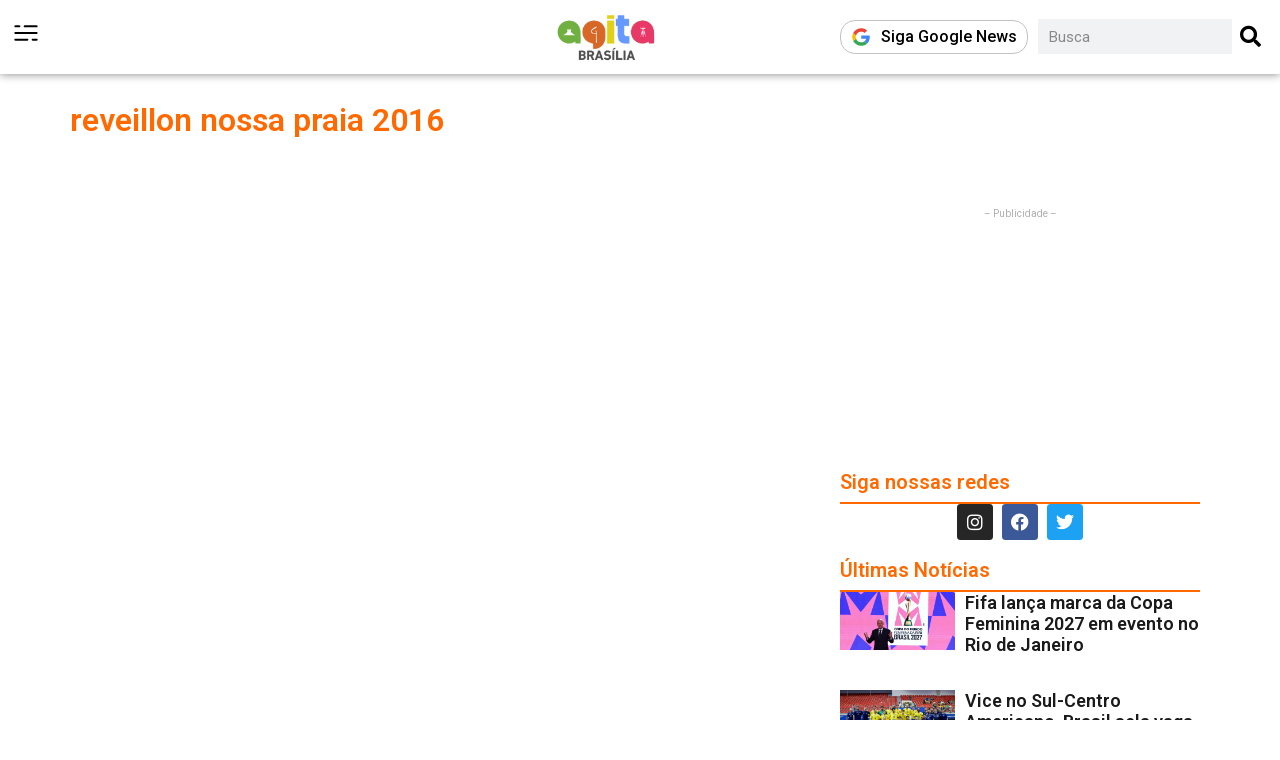

--- FILE ---
content_type: text/css; charset=UTF-8
request_url: https://agitabrasilia.com/wp-content/uploads/elementor/css/post-191888.css?ver=1769262682
body_size: 1101
content:
.elementor-191888 .elementor-element.elementor-element-1988c7a0{--display:flex;--flex-direction:row;--container-widget-width:initial;--container-widget-height:100%;--container-widget-flex-grow:1;--container-widget-align-self:stretch;--flex-wrap-mobile:wrap;--gap:5px 5px;--row-gap:5px;--column-gap:5px;border-style:groove;--border-style:groove;border-width:0px 0px 0px 0px;--border-top-width:0px;--border-right-width:0px;--border-bottom-width:0px;--border-left-width:0px;border-color:#B3B3B3;--border-color:#B3B3B3;--border-radius:1px 0px 0px 0px;box-shadow:0px 0px 10px -4px rgba(0,0,0,0.5);}.elementor-191888 .elementor-element.elementor-element-1988c7a0:not(.elementor-motion-effects-element-type-background), .elementor-191888 .elementor-element.elementor-element-1988c7a0 > .elementor-motion-effects-container > .elementor-motion-effects-layer{background-color:#F8F8F8;}.elementor-191888 .elementor-element.elementor-element-3d50ce42{--display:flex;--flex-direction:column;--container-widget-width:100%;--container-widget-height:initial;--container-widget-flex-grow:0;--container-widget-align-self:initial;--flex-wrap-mobile:wrap;--justify-content:center;--margin-top:5px;--margin-bottom:5px;--margin-left:5px;--margin-right:5px;}.elementor-191888 .elementor-element.elementor-element-5c604a62{text-align:center;}.elementor-191888 .elementor-element.elementor-element-5c604a62 img{width:47%;}.elementor-191888 .elementor-element.elementor-element-4911ccbf{--display:flex;--flex-direction:column;--container-widget-width:100%;--container-widget-height:initial;--container-widget-flex-grow:0;--container-widget-align-self:initial;--flex-wrap-mobile:wrap;--justify-content:flex-start;--margin-top:5px;--margin-bottom:5px;--margin-left:5px;--margin-right:5px;}.elementor-191888 .elementor-element.elementor-element-18d9f474 .elementor-icon-list-items:not(.elementor-inline-items) .elementor-icon-list-item:not(:last-child){padding-block-end:calc(5px/2);}.elementor-191888 .elementor-element.elementor-element-18d9f474 .elementor-icon-list-items:not(.elementor-inline-items) .elementor-icon-list-item:not(:first-child){margin-block-start:calc(5px/2);}.elementor-191888 .elementor-element.elementor-element-18d9f474 .elementor-icon-list-items.elementor-inline-items .elementor-icon-list-item{margin-inline:calc(5px/2);}.elementor-191888 .elementor-element.elementor-element-18d9f474 .elementor-icon-list-items.elementor-inline-items{margin-inline:calc(-5px/2);}.elementor-191888 .elementor-element.elementor-element-18d9f474 .elementor-icon-list-items.elementor-inline-items .elementor-icon-list-item:after{inset-inline-end:calc(-5px/2);}.elementor-191888 .elementor-element.elementor-element-18d9f474 .elementor-icon-list-icon i{transition:color 0.3s;}.elementor-191888 .elementor-element.elementor-element-18d9f474 .elementor-icon-list-icon svg{transition:fill 0.3s;}.elementor-191888 .elementor-element.elementor-element-18d9f474{--e-icon-list-icon-size:14px;--icon-vertical-offset:0px;}.elementor-191888 .elementor-element.elementor-element-18d9f474 .elementor-icon-list-item > .elementor-icon-list-text, .elementor-191888 .elementor-element.elementor-element-18d9f474 .elementor-icon-list-item > a{font-weight:600;}.elementor-191888 .elementor-element.elementor-element-18d9f474 .elementor-icon-list-text{color:#000000;transition:color 0.3s;}.elementor-191888 .elementor-element.elementor-element-8c3d404{--display:flex;--flex-direction:column;--container-widget-width:100%;--container-widget-height:initial;--container-widget-flex-grow:0;--container-widget-align-self:initial;--flex-wrap-mobile:wrap;--justify-content:center;--margin-top:5px;--margin-bottom:5px;--margin-left:5px;--margin-right:5px;}.elementor-191888 .elementor-element.elementor-element-1ae0a082 .elementor-heading-title{font-size:17px;font-weight:600;color:#000000;}.elementor-191888 .elementor-element.elementor-element-679e6d13 > .elementor-widget-container{margin:-14px 5px 0px 5px;}.elementor-191888 .elementor-element.elementor-element-679e6d13{font-size:11px;color:#000000;}.elementor-191888 .elementor-element.elementor-element-5e25640a > .elementor-widget-container{margin:-22px 0px 0px 0px;}.elementor-191888 .elementor-element.elementor-element-5e25640a .elementor-field-group{padding-right:calc( 10px/2 );padding-left:calc( 10px/2 );margin-bottom:10px;}.elementor-191888 .elementor-element.elementor-element-5e25640a .elementor-form-fields-wrapper{margin-left:calc( -10px/2 );margin-right:calc( -10px/2 );margin-bottom:-10px;}.elementor-191888 .elementor-element.elementor-element-5e25640a .elementor-field-group.recaptcha_v3-bottomleft, .elementor-191888 .elementor-element.elementor-element-5e25640a .elementor-field-group.recaptcha_v3-bottomright{margin-bottom:0;}body.rtl .elementor-191888 .elementor-element.elementor-element-5e25640a .elementor-labels-inline .elementor-field-group > label{padding-left:0px;}body:not(.rtl) .elementor-191888 .elementor-element.elementor-element-5e25640a .elementor-labels-inline .elementor-field-group > label{padding-right:0px;}body .elementor-191888 .elementor-element.elementor-element-5e25640a .elementor-labels-above .elementor-field-group > label{padding-bottom:0px;}.elementor-191888 .elementor-element.elementor-element-5e25640a .elementor-field-type-html{padding-bottom:0px;}.elementor-191888 .elementor-element.elementor-element-5e25640a .elementor-field-group .elementor-field:not(.elementor-select-wrapper){background-color:#ffffff;border-color:#4E008E;}.elementor-191888 .elementor-element.elementor-element-5e25640a .elementor-field-group .elementor-select-wrapper select{background-color:#ffffff;border-color:#4E008E;}.elementor-191888 .elementor-element.elementor-element-5e25640a .elementor-field-group .elementor-select-wrapper::before{color:#4E008E;}.elementor-191888 .elementor-element.elementor-element-5e25640a .elementor-button{font-weight:700;}.elementor-191888 .elementor-element.elementor-element-5e25640a .e-form__buttons__wrapper__button-next{background-color:#4E008E;color:#FFFFFF;}.elementor-191888 .elementor-element.elementor-element-5e25640a .elementor-button[type="submit"]{background-color:#4E008E;color:#FFFFFF;}.elementor-191888 .elementor-element.elementor-element-5e25640a .elementor-button[type="submit"] svg *{fill:#FFFFFF;}.elementor-191888 .elementor-element.elementor-element-5e25640a .e-form__buttons__wrapper__button-next:hover{color:#ffffff;}.elementor-191888 .elementor-element.elementor-element-5e25640a .elementor-button[type="submit"]:hover{color:#ffffff;}.elementor-191888 .elementor-element.elementor-element-5e25640a .elementor-button[type="submit"]:hover svg *{fill:#ffffff;}.elementor-191888 .elementor-element.elementor-element-5e25640a{--e-form-steps-indicators-spacing:20px;--e-form-steps-indicator-padding:30px;--e-form-steps-indicator-inactive-secondary-color:#ffffff;--e-form-steps-indicator-active-secondary-color:#ffffff;--e-form-steps-indicator-completed-secondary-color:#ffffff;--e-form-steps-divider-width:1px;--e-form-steps-divider-gap:10px;}.elementor-191888 .elementor-element.elementor-element-1f8ada97{--display:flex;--flex-direction:column;--container-widget-width:100%;--container-widget-height:initial;--container-widget-flex-grow:0;--container-widget-align-self:initial;--flex-wrap-mobile:wrap;--margin-top:5px;--margin-bottom:5px;--margin-left:5px;--margin-right:5px;}.elementor-191888 .elementor-element.elementor-element-583ca38a .elementor-heading-title{font-size:17px;font-weight:600;color:#000000;}.elementor-191888 .elementor-element.elementor-element-7cb74fe7{--grid-template-columns:repeat(0, auto);--icon-size:18px;--grid-column-gap:5px;--grid-row-gap:0px;}.elementor-191888 .elementor-element.elementor-element-7cb74fe7 .elementor-widget-container{text-align:left;}.elementor-191888 .elementor-element.elementor-element-754607ac{--display:flex;--flex-direction:row;--container-widget-width:initial;--container-widget-height:100%;--container-widget-flex-grow:1;--container-widget-align-self:stretch;--flex-wrap-mobile:wrap;--padding-top:10px;--padding-bottom:10px;--padding-left:10px;--padding-right:10px;}.elementor-191888 .elementor-element.elementor-element-754607ac:not(.elementor-motion-effects-element-type-background), .elementor-191888 .elementor-element.elementor-element-754607ac > .elementor-motion-effects-container > .elementor-motion-effects-layer{background-color:#858585;}.elementor-191888 .elementor-element.elementor-element-d1d6632{width:var( --container-widget-width, 40% );max-width:40%;--container-widget-width:40%;--container-widget-flex-grow:0;--e-icon-list-icon-size:22px;--icon-vertical-offset:0px;}.elementor-191888 .elementor-element.elementor-element-d1d6632 .elementor-icon-list-icon i{transition:color 0.3s;}.elementor-191888 .elementor-element.elementor-element-d1d6632 .elementor-icon-list-icon svg{transition:fill 0.3s;}.elementor-191888 .elementor-element.elementor-element-d1d6632 .elementor-icon-list-item > .elementor-icon-list-text, .elementor-191888 .elementor-element.elementor-element-d1d6632 .elementor-icon-list-item > a{font-family:"Montserrat", Sans-serif;font-size:15px;font-weight:500;}.elementor-191888 .elementor-element.elementor-element-d1d6632 .elementor-icon-list-text{color:#FFFFFF;transition:color 0.3s;}.elementor-191888 .elementor-element.elementor-element-54d3be2f{width:var( --container-widget-width, 55.688% );max-width:55.688%;--container-widget-width:55.688%;--container-widget-flex-grow:0;--e-icon-list-icon-size:22px;--icon-vertical-offset:0px;}.elementor-191888 .elementor-element.elementor-element-54d3be2f.elementor-element{--flex-grow:0;--flex-shrink:0;}.elementor-191888 .elementor-element.elementor-element-54d3be2f .elementor-icon-list-icon i{transition:color 0.3s;}.elementor-191888 .elementor-element.elementor-element-54d3be2f .elementor-icon-list-icon svg{transition:fill 0.3s;}.elementor-191888 .elementor-element.elementor-element-54d3be2f .elementor-icon-list-item > .elementor-icon-list-text, .elementor-191888 .elementor-element.elementor-element-54d3be2f .elementor-icon-list-item > a{font-family:"Montserrat", Sans-serif;font-size:15px;font-weight:500;}.elementor-191888 .elementor-element.elementor-element-54d3be2f .elementor-icon-list-text{color:#FFFFFF;transition:color 0.3s;}.elementor-theme-builder-content-area{height:400px;}.elementor-location-header:before, .elementor-location-footer:before{content:"";display:table;clear:both;}@media(max-width:767px){.elementor-191888 .elementor-element.elementor-element-5c604a62{text-align:center;}.elementor-191888 .elementor-element.elementor-element-5c604a62 img{width:32%;}.elementor-191888 .elementor-element.elementor-element-18d9f474 .elementor-icon-list-items:not(.elementor-inline-items) .elementor-icon-list-item:not(:last-child){padding-block-end:calc(8px/2);}.elementor-191888 .elementor-element.elementor-element-18d9f474 .elementor-icon-list-items:not(.elementor-inline-items) .elementor-icon-list-item:not(:first-child){margin-block-start:calc(8px/2);}.elementor-191888 .elementor-element.elementor-element-18d9f474 .elementor-icon-list-items.elementor-inline-items .elementor-icon-list-item{margin-inline:calc(8px/2);}.elementor-191888 .elementor-element.elementor-element-18d9f474 .elementor-icon-list-items.elementor-inline-items{margin-inline:calc(-8px/2);}.elementor-191888 .elementor-element.elementor-element-18d9f474 .elementor-icon-list-items.elementor-inline-items .elementor-icon-list-item:after{inset-inline-end:calc(-8px/2);}.elementor-191888 .elementor-element.elementor-element-1f8ada97{--align-items:center;--container-widget-width:calc( ( 1 - var( --container-widget-flex-grow ) ) * 100% );}.elementor-191888 .elementor-element.elementor-element-d1d6632{width:var( --container-widget-width, 255px );max-width:255px;--container-widget-width:255px;--container-widget-flex-grow:0;}.elementor-191888 .elementor-element.elementor-element-54d3be2f{width:100%;max-width:100%;}}@media(min-width:768px){.elementor-191888 .elementor-element.elementor-element-3d50ce42{--width:25%;}.elementor-191888 .elementor-element.elementor-element-4911ccbf{--width:25%;}.elementor-191888 .elementor-element.elementor-element-8c3d404{--width:25%;}.elementor-191888 .elementor-element.elementor-element-1f8ada97{--width:25%;}.elementor-191888 .elementor-element.elementor-element-754607ac{--content-width:1296px;}}

--- FILE ---
content_type: text/css; charset=UTF-8
request_url: https://agitabrasilia.com/wp-content/uploads/elementor/css/post-191821.css?ver=1769262682
body_size: 514
content:
.elementor-191821 .elementor-element.elementor-element-603e972d{--display:flex;--flex-direction:column;--container-widget-width:100%;--container-widget-height:initial;--container-widget-flex-grow:0;--container-widget-align-self:initial;--flex-wrap-mobile:wrap;}.elementor-191821 .elementor-element.elementor-element-1559d634 > .elementor-widget-container{padding:25px 25px 25px 25px;}.elementor-191821 .elementor-element.elementor-element-e092499{--grid-template-columns:repeat(0, auto);--icon-size:17px;--grid-column-gap:10px;--grid-row-gap:0px;}.elementor-191821 .elementor-element.elementor-element-e092499 .elementor-widget-container{text-align:center;}.elementor-191821 .elementor-element.elementor-element-e092499 > .elementor-widget-container{margin:0px 0px 0px 0px;padding:10px 10px 10px 10px;border-style:solid;border-width:2px 0px 0px 0px;border-color:#000000;}.elementor-191821 .elementor-element.elementor-element-6a9a7b4 > .elementor-widget-container{padding:4px 10px 4px 010px;border-style:solid;border-width:1px 1px 1px 1px;border-color:#C2C2C2;border-radius:15px 15px 15px 15px;}.elementor-191821 .elementor-element.elementor-element-6a9a7b4.elementor-element{--align-self:center;--flex-grow:0;--flex-shrink:0;}.elementor-191821 .elementor-element.elementor-element-6a9a7b4 .elementor-icon-list-icon i{transition:color 0.3s;}.elementor-191821 .elementor-element.elementor-element-6a9a7b4 .elementor-icon-list-icon svg{transition:fill 0.3s;}.elementor-191821 .elementor-element.elementor-element-6a9a7b4{--e-icon-list-icon-size:20px;--icon-vertical-offset:0px;}.elementor-191821 .elementor-element.elementor-element-6a9a7b4 .elementor-icon-list-item > .elementor-icon-list-text, .elementor-191821 .elementor-element.elementor-element-6a9a7b4 .elementor-icon-list-item > a{font-weight:500;}.elementor-191821 .elementor-element.elementor-element-6a9a7b4 .elementor-icon-list-text{color:#000000;transition:color 0.3s;}.elementor-191821 .elementor-element.elementor-element-31fe3d93 > .elementor-widget-container{padding:0px 0px 0px 15px;}.elementor-191821 .elementor-element.elementor-element-31fe3d93 .elementor-icon-list-items:not(.elementor-inline-items) .elementor-icon-list-item:not(:last-child){padding-block-end:calc(19px/2);}.elementor-191821 .elementor-element.elementor-element-31fe3d93 .elementor-icon-list-items:not(.elementor-inline-items) .elementor-icon-list-item:not(:first-child){margin-block-start:calc(19px/2);}.elementor-191821 .elementor-element.elementor-element-31fe3d93 .elementor-icon-list-items.elementor-inline-items .elementor-icon-list-item{margin-inline:calc(19px/2);}.elementor-191821 .elementor-element.elementor-element-31fe3d93 .elementor-icon-list-items.elementor-inline-items{margin-inline:calc(-19px/2);}.elementor-191821 .elementor-element.elementor-element-31fe3d93 .elementor-icon-list-items.elementor-inline-items .elementor-icon-list-item:after{inset-inline-end:calc(-19px/2);}.elementor-191821 .elementor-element.elementor-element-31fe3d93 .elementor-icon-list-icon i{transition:color 0.3s;}.elementor-191821 .elementor-element.elementor-element-31fe3d93 .elementor-icon-list-icon svg{transition:fill 0.3s;}.elementor-191821 .elementor-element.elementor-element-31fe3d93{--e-icon-list-icon-size:14px;--icon-vertical-offset:0px;}.elementor-191821 .elementor-element.elementor-element-31fe3d93 .elementor-icon-list-item > .elementor-icon-list-text, .elementor-191821 .elementor-element.elementor-element-31fe3d93 .elementor-icon-list-item > a{font-weight:600;}.elementor-191821 .elementor-element.elementor-element-31fe3d93 .elementor-icon-list-text{color:#000000;transition:color 0.3s;}.elementor-191821 .elementor-element.elementor-element-15edd169 > .elementor-widget-container{padding:30px 0px 0px 15px;border-style:solid;border-width:2px 0px 0px 0px;border-color:#000000;}.elementor-191821 .elementor-element.elementor-element-15edd169 .elementor-icon-list-items:not(.elementor-inline-items) .elementor-icon-list-item:not(:last-child){padding-block-end:calc(24px/2);}.elementor-191821 .elementor-element.elementor-element-15edd169 .elementor-icon-list-items:not(.elementor-inline-items) .elementor-icon-list-item:not(:first-child){margin-block-start:calc(24px/2);}.elementor-191821 .elementor-element.elementor-element-15edd169 .elementor-icon-list-items.elementor-inline-items .elementor-icon-list-item{margin-inline:calc(24px/2);}.elementor-191821 .elementor-element.elementor-element-15edd169 .elementor-icon-list-items.elementor-inline-items{margin-inline:calc(-24px/2);}.elementor-191821 .elementor-element.elementor-element-15edd169 .elementor-icon-list-items.elementor-inline-items .elementor-icon-list-item:after{inset-inline-end:calc(-24px/2);}.elementor-191821 .elementor-element.elementor-element-15edd169 .elementor-icon-list-icon i{transition:color 0.3s;}.elementor-191821 .elementor-element.elementor-element-15edd169 .elementor-icon-list-icon svg{transition:fill 0.3s;}.elementor-191821 .elementor-element.elementor-element-15edd169{--e-icon-list-icon-size:14px;--icon-vertical-offset:0px;}.elementor-191821 .elementor-element.elementor-element-15edd169 .elementor-icon-list-item > .elementor-icon-list-text, .elementor-191821 .elementor-element.elementor-element-15edd169 .elementor-icon-list-item > a{font-family:"Roboto", Sans-serif;font-size:13px;font-weight:500;}.elementor-191821 .elementor-element.elementor-element-15edd169 .elementor-icon-list-text{color:#636363;transition:color 0.3s;}#elementor-popup-modal-191821 .dialog-widget-content{animation-duration:0.3s;box-shadow:2px 8px 23px 3px rgba(0,0,0,0.2);}#elementor-popup-modal-191821{background-color:rgba(0,0,0,.8);justify-content:flex-start;align-items:center;pointer-events:all;}#elementor-popup-modal-191821 .dialog-message{width:350px;height:100vh;align-items:flex-start;}#elementor-popup-modal-191821 .dialog-close-button{display:flex;font-size:27px;}#elementor-popup-modal-191821 .dialog-close-button i{color:#4E4E4E;}#elementor-popup-modal-191821 .dialog-close-button svg{fill:#4E4E4E;}@media(max-width:767px){.elementor-191821 .elementor-element.elementor-element-603e972d{--content-width:500px;}.elementor-191821 .elementor-element.elementor-element-1559d634 > .elementor-widget-container{padding:30px 30px 30px 30px;}.elementor-191821 .elementor-element.elementor-element-1559d634 img{width:100%;}.elementor-191821 .elementor-element.elementor-element-31fe3d93 .elementor-icon-list-items:not(.elementor-inline-items) .elementor-icon-list-item:not(:last-child){padding-block-end:calc(14px/2);}.elementor-191821 .elementor-element.elementor-element-31fe3d93 .elementor-icon-list-items:not(.elementor-inline-items) .elementor-icon-list-item:not(:first-child){margin-block-start:calc(14px/2);}.elementor-191821 .elementor-element.elementor-element-31fe3d93 .elementor-icon-list-items.elementor-inline-items .elementor-icon-list-item{margin-inline:calc(14px/2);}.elementor-191821 .elementor-element.elementor-element-31fe3d93 .elementor-icon-list-items.elementor-inline-items{margin-inline:calc(-14px/2);}.elementor-191821 .elementor-element.elementor-element-31fe3d93 .elementor-icon-list-items.elementor-inline-items .elementor-icon-list-item:after{inset-inline-end:calc(-14px/2);}.elementor-191821 .elementor-element.elementor-element-15edd169 > .elementor-widget-container{margin:0px 0px 0px 0px;padding:20px 0px 0px 0px;border-width:2px 0px 0px 0px;}.elementor-191821 .elementor-element.elementor-element-15edd169 .elementor-icon-list-items:not(.elementor-inline-items) .elementor-icon-list-item:not(:last-child){padding-block-end:calc(17px/2);}.elementor-191821 .elementor-element.elementor-element-15edd169 .elementor-icon-list-items:not(.elementor-inline-items) .elementor-icon-list-item:not(:first-child){margin-block-start:calc(17px/2);}.elementor-191821 .elementor-element.elementor-element-15edd169 .elementor-icon-list-items.elementor-inline-items .elementor-icon-list-item{margin-inline:calc(17px/2);}.elementor-191821 .elementor-element.elementor-element-15edd169 .elementor-icon-list-items.elementor-inline-items{margin-inline:calc(-17px/2);}.elementor-191821 .elementor-element.elementor-element-15edd169 .elementor-icon-list-items.elementor-inline-items .elementor-icon-list-item:after{inset-inline-end:calc(-17px/2);}.elementor-191821 .elementor-element.elementor-element-15edd169 .elementor-icon-list-item > .elementor-icon-list-text, .elementor-191821 .elementor-element.elementor-element-15edd169 .elementor-icon-list-item > a{font-size:13px;}#elementor-popup-modal-191821 .dialog-message{width:290px;}}